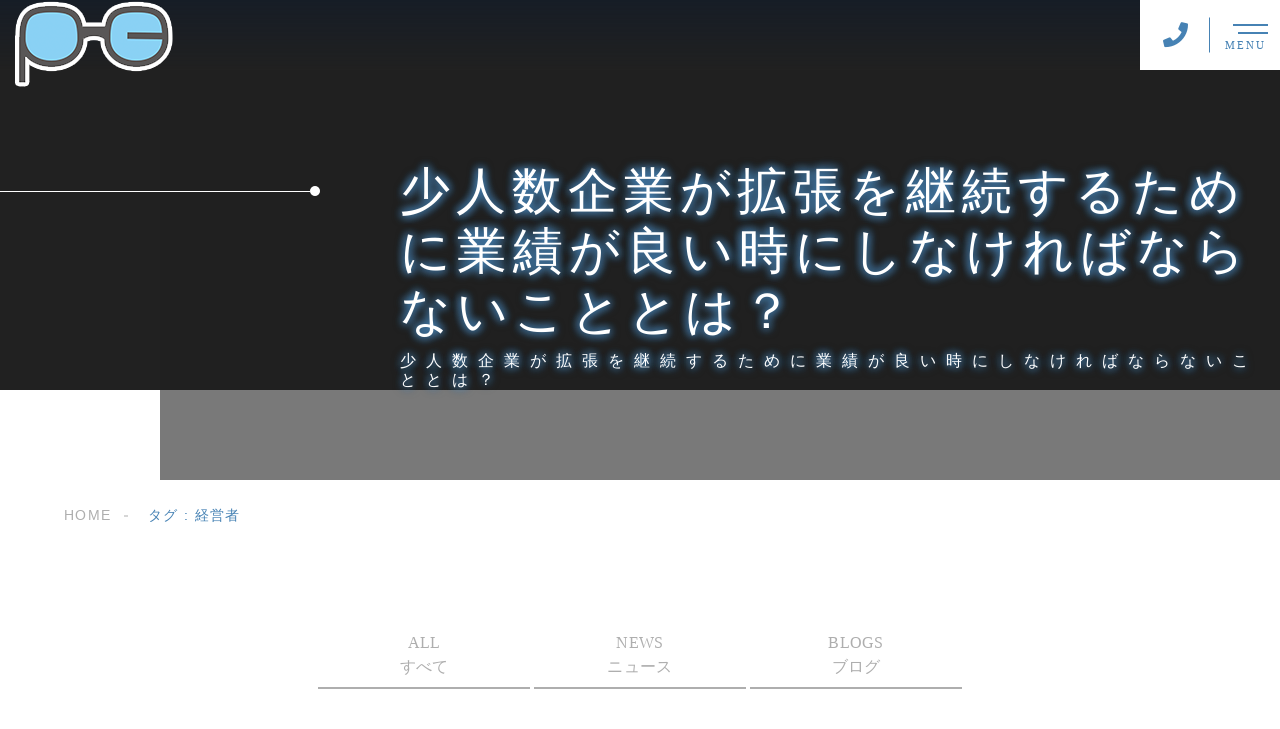

--- FILE ---
content_type: text/html; charset=UTF-8
request_url: https://proedge.jp/tag/%E7%B5%8C%E5%96%B6%E8%80%85/
body_size: 10372
content:
<!DOCTYPE html><html lang="ja"><head prefix="og: http://ogp.me/ns# fb: http://ogp.me/ns/fb# article: http://ogp.me/ns/artcle#"><meta charset="UTF-8"><meta http-equiv="X-UA-Compatible" content="IE=edge"><meta name="format-detection" content="telephone=no,address=no,email=no"><meta name="viewport" content="width=device-width,initial-scale=1,user-scalable=no,viewport-fit=cover"><meta name="robots" content="noindex,follow"><title>経営者 | プロエッジ | プロエッジ</title><meta name="msapplication-TileColor" content="#feb300"><meta name="theme-color" content="#ffffff"><meta name="robots" content="max-image-preview:large" /><link rel="canonical" href="https://proedge.jp/tag/%e7%b5%8c%e5%96%b6%e8%80%85/" /><link rel="next" href="https://proedge.jp/tag/%E7%B5%8C%E5%96%B6%E8%80%85/page/2/" /><meta name="generator" content="All in One SEO (AIOSEO) 4.9.3" />  <script defer src="https://www.googletagmanager.com/gtag/js?id=UA-204278229-1"></script> <script defer src="[data-uri]"></script> <script type="application/ld+json" class="aioseo-schema">{"@context":"https:\/\/schema.org","@graph":[{"@type":"BreadcrumbList","@id":"https:\/\/proedge.jp\/tag\/%E7%B5%8C%E5%96%B6%E8%80%85\/#breadcrumblist","itemListElement":[{"@type":"ListItem","@id":"https:\/\/proedge.jp#listItem","position":1,"name":"Home","item":"https:\/\/proedge.jp","nextItem":{"@type":"ListItem","@id":"https:\/\/proedge.jp\/tag\/%e7%b5%8c%e5%96%b6%e8%80%85\/#listItem","name":"\u7d4c\u55b6\u8005"}},{"@type":"ListItem","@id":"https:\/\/proedge.jp\/tag\/%e7%b5%8c%e5%96%b6%e8%80%85\/#listItem","position":2,"name":"\u7d4c\u55b6\u8005","previousItem":{"@type":"ListItem","@id":"https:\/\/proedge.jp#listItem","name":"Home"}}]},{"@type":"CollectionPage","@id":"https:\/\/proedge.jp\/tag\/%E7%B5%8C%E5%96%B6%E8%80%85\/#collectionpage","url":"https:\/\/proedge.jp\/tag\/%E7%B5%8C%E5%96%B6%E8%80%85\/","name":"\u7d4c\u55b6\u8005 | \u30d7\u30ed\u30a8\u30c3\u30b8","inLanguage":"ja","isPartOf":{"@id":"https:\/\/proedge.jp\/#website"},"breadcrumb":{"@id":"https:\/\/proedge.jp\/tag\/%E7%B5%8C%E5%96%B6%E8%80%85\/#breadcrumblist"}},{"@type":"Organization","@id":"https:\/\/proedge.jp\/#organization","name":"\u30d7\u30ed\u30a8\u30c3\u30b8","url":"https:\/\/proedge.jp\/","telephone":"+819046658141","logo":{"@type":"ImageObject","url":"https:\/\/proedge.jp\/wp-content\/uploads\/2021\/06\/logo-e1646672687423.png","@id":"https:\/\/proedge.jp\/tag\/%E7%B5%8C%E5%96%B6%E8%80%85\/#organizationLogo","width":173,"height":123},"image":{"@id":"https:\/\/proedge.jp\/tag\/%E7%B5%8C%E5%96%B6%E8%80%85\/#organizationLogo"},"sameAs":["https:\/\/facebook.com\/","https:\/\/x.com\/","https:\/\/pinterest.com\/","https:\/\/youtube.com\/","https:\/\/linkedin.com\/in\/"]},{"@type":"WebSite","@id":"https:\/\/proedge.jp\/#website","url":"https:\/\/proedge.jp\/","name":"\u30d7\u30ed\u30a8\u30c3\u30b8","inLanguage":"ja","publisher":{"@id":"https:\/\/proedge.jp\/#organization"}}]}</script> <link rel='dns-prefetch' href='//static.addtoany.com' /> <style id='wp-img-auto-sizes-contain-inline-css' type='text/css'>img:is([sizes=auto i],[sizes^="auto," i]){contain-intrinsic-size:3000px 1500px}
/*# sourceURL=wp-img-auto-sizes-contain-inline-css */</style><style id='classic-theme-styles-inline-css' type='text/css'>/*! This file is auto-generated */
.wp-block-button__link{color:#fff;background-color:#32373c;border-radius:9999px;box-shadow:none;text-decoration:none;padding:calc(.667em + 2px) calc(1.333em + 2px);font-size:1.125em}.wp-block-file__button{background:#32373c;color:#fff;text-decoration:none}
/*# sourceURL=/wp-includes/css/classic-themes.min.css */</style> <script defer id="addtoany-core-js-before" src="[data-uri]"></script> <script defer type="text/javascript" src="https://static.addtoany.com/menu/page.js" id="addtoany-core-js"></script> <link rel="https://api.w.org/" href="https://proedge.jp/wp-json/" /><link rel="alternate" title="JSON" type="application/json" href="https://proedge.jp/wp-json/wp/v2/tags/18" /><link rel="icon" href="https://proedge.jp/wp-content/themes/sg092a/img/favicon/favicon.ico" type="image/x-icon"><link rel="apple-touch-icon" href="https://proedge.jp/wp-content/themes/sg092a/img/favicon/apple-touch-icon.png" sizes="180x180"><style>@charset "UTF-8";/*----------------------------------------Variables----------------------------------------*//*# Color *//* $black-natural: #000; *//* $black: #454545; *//* $black: #454545; *//* $white: $white; *//* $glay: #777; *//* $gray-dull: #999; *//* $gray-black: #212121; *//* $gray-dark: #444; *//* $gray-pale: #ededed; *//* $gray-light: #aeaeae; *//* $primary: #feb300; *//* $primary-dark: #0e1b2d; *//* $primary-white: #f1e8d2; *//* $primary-black: #f4dda8; *//* $red: #e60012; *//* $orange: #ff7200; *//* $yellow-gray: #4682b4;*//* $white-gray: #f5f5f5; *//* $white-gray2: #f9f9f9; *//* $brown: #3f3a39; *//* $brown-dark: #201108; *//* $breadcrumbs: #f9f9f9; *//* $color-copyright: #454545; *//* $color-input: #f8f8f8; *//* $blue_dark: #0f1027; *//*# Border *//* $color-border: #ddd; *//* $color-border-black: #111; *//* $color-border-gray: #555; *//* $color-border-table: #e5e5e5; *//*# ScrollBar *//* $color-track: #f1f1f1; *//* $color-thumb: #c1c1c1; *//*# Shadow *//* $shadow: rgba(#777, .1); *//* $shadow-hover: rgba(#777, .3); *//*# Hover *//* $opacity: .7; *//*# Font Family *//* $font: "游ゴシック体", YuGothic, "游ゴシック Medium", "Yu Gothic Medium", "游ゴシック", "Yu Gothic", "Hiragino Kaku Gothic ProN", "Hiragino Kaku Gothic Pro", "メイリオ", "Meiryo", sans-serif; *//* $font-en: "Lato", "Noto Sans JP", Arial, Helvetica, sans-serif; *//* $font-cn: "Microsoft Yahei", "PingHei"; *//* $font-kr: "Malgun Gothic", "Yoon Gothic"; *//*# Font Weight *//* $light: 300; *//* $regular:400; *//* $medium: 500; *//* $bold: 900; *//*# Width *//* $max-width: 1600px; *//* $outer-width: 1440px; *//* $content-width: 1000px; *//* $subpage-content-width: 1280px; *//* $min-width: 960px; *//*# Easing *//* $ease: cubic-bezier(.19, 1, .22, 1); *//**//*----------------------------------------reset----------------------------------------*/html, body, div, span, applet, object, iframe, h1, h2, h3, h4, h5, h6, p, blockquote, pre, a, abbr, acronym, address, big, cite, code, del, dfn, em, img, ins, kbd, q, s, samp, small, strike, strong, sub, sup, tt, var, b, u, i, center, dl, dt, dd, ol, ul, li, fieldset, form, label, legend, table, caption, tbody, tfoot, thead, tr, th, td, article, aside, canvas, details, embed, figure, figcaption, footer, header, hgroup, menu, nav, output, ruby, section, summary, time, mark, audio, video {margin: 0;padding: 0;border: 0;font: inherit;font-size: 100%;vertical-align: baseline;}article, aside, details, figcaption, figure, footer, header, hgroup, menu, nav, section {display: block;}body {line-height: 1;}ol, ul {list-style: none;}blockquote, q {quotes: none;}blockquote:before, blockquote:after, q:before, q:after {content: "";content: none;}table {border-spacing: 0;border-collapse: collapse;}/*----------------------------------------class----------------------------------------*/.clearfix {*zoom: 1;}.clearfix:after {display: table;clear: both;content: "";}.f_cc {-webkit-box-pack: justify;justify-content: center;-webkit-box-align: center;align-items: center;}.f_box, .f_cc {display: -webkit-box;display: flex;}.f_item {-webkit-box-flex: 1;flex: 1 0 auto;}.f_h_start {-webkit-box-pack: start;justify-content: flex-start;}.f_h_center, .f_h_start {-ms-flex-pack: justify;-webkit-box-pack: justify;}.f_h_center {-webkit-box-pack: center;justify-content: center;}.f_h_end {-webkit-box-pack: end;justify-content: flex-end;}.f_h_end, .f_h_sb {-ms-flex-pack: justify;-webkit-box-pack: justify;}.f_h_sb {-webkit-box-pack: justify;justify-content: space-between;}.f_h_sa {-webkit-box-pack: justify;justify-content: space-around;}.f_wrap {-webkit-box-lines: multiple;flex-wrap: wrap;}.f_column {flex-direction: column;-webkit-box-direction: column;}.f_start {-webkit-box-align: start;align-items: flex-start;}.f_end {-webkit-box-align: end;align-items: flex-end;}.f_center {-webkit-box-align: center;align-items: center;}.f_baseline {-webkit-box-align: baseline;align-items: baseline;}.f_stretch {-webkit-box-align: stretch;align-items: stretch;}.alignR {text-align: right;}.alignL {text-align: left;}.alignC {text-align: center;}button {border: none;outline: none;background: none;-webkit-appearance: none;-moz-appearance: none;appearance: none;}/*@mixin is-tablet-small() {@media screen and (max-width: $breakpoint-tablet) {@content;}}*//* IEハック用mixin *//*----------------------------------------Extend----------------------------------------*/@-webkit-keyframes c-btn-enter {0% {-webkit-transform: translateX(-100%);transform: translateX(-100%);}100% {-webkit-transform: translateX(0);transform: translateX(0);}}@keyframes c-btn-enter {0% {-webkit-transform: translateX(-100%);transform: translateX(-100%);}100% {-webkit-transform: translateX(0);transform: translateX(0);}}@-webkit-keyframes c-btn-leave {0% {-webkit-transform: translateX(0);transform: translateX(0);}100% {-webkit-transform: translateX(100%);transform: translateX(100%);}}@keyframes c-btn-leave {0% {-webkit-transform: translateX(0);transform: translateX(0);}100% {-webkit-transform: translateX(100%);transform: translateX(100%);}}@-webkit-keyframes c-cnt-enter {0% {opacity: 0;-webkit-transform: translateX(-10%);transform: translateX(-10%);}100% {opacity: 1;-webkit-transform: translateX(0);transform: translateX(0);}}@keyframes c-cnt-enter {0% {opacity: 0;-webkit-transform: translateX(-10%);transform: translateX(-10%);}100% {opacity: 1;-webkit-transform: translateX(0);transform: translateX(0);}}@-webkit-keyframes c-cnt-leave {0% {opacity: 1;-webkit-transform: translateX(0);transform: translateX(0);}100% {opacity: 0;-webkit-transform: translateX(0);transform: translateX(0);}}@keyframes c-cnt-leave {0% {opacity: 1;-webkit-transform: translateX(0);transform: translateX(0);}100% {opacity: 0;-webkit-transform: translateX(0);transform: translateX(0);}}/*----------------------------------------Keyframes----------------------------------------*/@-webkit-keyframes fadeIn {0% {opacity: 0;}100% {opacity: 1;}}@keyframes fadeIn {0% {opacity: 0;}100% {opacity: 1;}}@-webkit-keyframes verticalFloat {0% {-webkit-transform: translateY(5px);transform: translateY(5px);}100% {-webkit-transform: translateY(0);transform: translateY(0);}}@keyframes verticalFloat {0% {-webkit-transform: translateY(5px);transform: translateY(5px);}100% {-webkit-transform: translateY(0);transform: translateY(0);}}/*----------------------------------------l-loader----------------------------------------*/body[data-status="loading"] * {-webkit-transition-duration: 0s !important;transition-duration: 0s !important;-webkit-animation-duration: 0s !important;animation-duration: 0s !important;}body[data-status="loading"] .l-loader {pointer-events: auto;opacity: 1;}.l-loader {position: fixed;z-index: 50;top: 0;right: 0;bottom: 0;left: 0;background: #fff;pointer-events: none;opacity: 0;-webkit-transition: opacity 1s cubic-bezier(0.19, 1, 0.22, 1);transition: opacity 1s cubic-bezier(0.19, 1, 0.22, 1);}.l-loader-img {position: absolute;z-index: 999999;top: 50%;left: 50%;font-size: 0;-webkit-transform: translate(-50%, -50%);transform: translate(-50%, -50%);}/*# sourceMappingURL=maps/preload.css.map */</style><script defer src="https://cdnjs.cloudflare.com/ajax/libs/layzr.js/2.2.2/layzr.min.js"></script> <script defer src="https://cdn.jsdelivr.net/npm/lazysizes@5.2.0/plugins/unveilhooks/ls.unveilhooks.min.js"></script> <script defer src="https://proedge.jp/wp-content/themes/sg092a/js/jquery-3.4.1.min.js?update=20210426081839"></script> <link rel="dns-prefetch" href="//fonts.googleapis.com"><style id='global-styles-inline-css' type='text/css'>:root{--wp--preset--aspect-ratio--square: 1;--wp--preset--aspect-ratio--4-3: 4/3;--wp--preset--aspect-ratio--3-4: 3/4;--wp--preset--aspect-ratio--3-2: 3/2;--wp--preset--aspect-ratio--2-3: 2/3;--wp--preset--aspect-ratio--16-9: 16/9;--wp--preset--aspect-ratio--9-16: 9/16;--wp--preset--color--black: #000000;--wp--preset--color--cyan-bluish-gray: #abb8c3;--wp--preset--color--white: #ffffff;--wp--preset--color--pale-pink: #f78da7;--wp--preset--color--vivid-red: #cf2e2e;--wp--preset--color--luminous-vivid-orange: #ff6900;--wp--preset--color--luminous-vivid-amber: #fcb900;--wp--preset--color--light-green-cyan: #7bdcb5;--wp--preset--color--vivid-green-cyan: #00d084;--wp--preset--color--pale-cyan-blue: #8ed1fc;--wp--preset--color--vivid-cyan-blue: #0693e3;--wp--preset--color--vivid-purple: #9b51e0;--wp--preset--gradient--vivid-cyan-blue-to-vivid-purple: linear-gradient(135deg,rgb(6,147,227) 0%,rgb(155,81,224) 100%);--wp--preset--gradient--light-green-cyan-to-vivid-green-cyan: linear-gradient(135deg,rgb(122,220,180) 0%,rgb(0,208,130) 100%);--wp--preset--gradient--luminous-vivid-amber-to-luminous-vivid-orange: linear-gradient(135deg,rgb(252,185,0) 0%,rgb(255,105,0) 100%);--wp--preset--gradient--luminous-vivid-orange-to-vivid-red: linear-gradient(135deg,rgb(255,105,0) 0%,rgb(207,46,46) 100%);--wp--preset--gradient--very-light-gray-to-cyan-bluish-gray: linear-gradient(135deg,rgb(238,238,238) 0%,rgb(169,184,195) 100%);--wp--preset--gradient--cool-to-warm-spectrum: linear-gradient(135deg,rgb(74,234,220) 0%,rgb(151,120,209) 20%,rgb(207,42,186) 40%,rgb(238,44,130) 60%,rgb(251,105,98) 80%,rgb(254,248,76) 100%);--wp--preset--gradient--blush-light-purple: linear-gradient(135deg,rgb(255,206,236) 0%,rgb(152,150,240) 100%);--wp--preset--gradient--blush-bordeaux: linear-gradient(135deg,rgb(254,205,165) 0%,rgb(254,45,45) 50%,rgb(107,0,62) 100%);--wp--preset--gradient--luminous-dusk: linear-gradient(135deg,rgb(255,203,112) 0%,rgb(199,81,192) 50%,rgb(65,88,208) 100%);--wp--preset--gradient--pale-ocean: linear-gradient(135deg,rgb(255,245,203) 0%,rgb(182,227,212) 50%,rgb(51,167,181) 100%);--wp--preset--gradient--electric-grass: linear-gradient(135deg,rgb(202,248,128) 0%,rgb(113,206,126) 100%);--wp--preset--gradient--midnight: linear-gradient(135deg,rgb(2,3,129) 0%,rgb(40,116,252) 100%);--wp--preset--font-size--small: 13px;--wp--preset--font-size--medium: 20px;--wp--preset--font-size--large: 36px;--wp--preset--font-size--x-large: 42px;--wp--preset--spacing--20: 0.44rem;--wp--preset--spacing--30: 0.67rem;--wp--preset--spacing--40: 1rem;--wp--preset--spacing--50: 1.5rem;--wp--preset--spacing--60: 2.25rem;--wp--preset--spacing--70: 3.38rem;--wp--preset--spacing--80: 5.06rem;--wp--preset--shadow--natural: 6px 6px 9px rgba(0, 0, 0, 0.2);--wp--preset--shadow--deep: 12px 12px 50px rgba(0, 0, 0, 0.4);--wp--preset--shadow--sharp: 6px 6px 0px rgba(0, 0, 0, 0.2);--wp--preset--shadow--outlined: 6px 6px 0px -3px rgb(255, 255, 255), 6px 6px rgb(0, 0, 0);--wp--preset--shadow--crisp: 6px 6px 0px rgb(0, 0, 0);}:where(.is-layout-flex){gap: 0.5em;}:where(.is-layout-grid){gap: 0.5em;}body .is-layout-flex{display: flex;}.is-layout-flex{flex-wrap: wrap;align-items: center;}.is-layout-flex > :is(*, div){margin: 0;}body .is-layout-grid{display: grid;}.is-layout-grid > :is(*, div){margin: 0;}:where(.wp-block-columns.is-layout-flex){gap: 2em;}:where(.wp-block-columns.is-layout-grid){gap: 2em;}:where(.wp-block-post-template.is-layout-flex){gap: 1.25em;}:where(.wp-block-post-template.is-layout-grid){gap: 1.25em;}.has-black-color{color: var(--wp--preset--color--black) !important;}.has-cyan-bluish-gray-color{color: var(--wp--preset--color--cyan-bluish-gray) !important;}.has-white-color{color: var(--wp--preset--color--white) !important;}.has-pale-pink-color{color: var(--wp--preset--color--pale-pink) !important;}.has-vivid-red-color{color: var(--wp--preset--color--vivid-red) !important;}.has-luminous-vivid-orange-color{color: var(--wp--preset--color--luminous-vivid-orange) !important;}.has-luminous-vivid-amber-color{color: var(--wp--preset--color--luminous-vivid-amber) !important;}.has-light-green-cyan-color{color: var(--wp--preset--color--light-green-cyan) !important;}.has-vivid-green-cyan-color{color: var(--wp--preset--color--vivid-green-cyan) !important;}.has-pale-cyan-blue-color{color: var(--wp--preset--color--pale-cyan-blue) !important;}.has-vivid-cyan-blue-color{color: var(--wp--preset--color--vivid-cyan-blue) !important;}.has-vivid-purple-color{color: var(--wp--preset--color--vivid-purple) !important;}.has-black-background-color{background-color: var(--wp--preset--color--black) !important;}.has-cyan-bluish-gray-background-color{background-color: var(--wp--preset--color--cyan-bluish-gray) !important;}.has-white-background-color{background-color: var(--wp--preset--color--white) !important;}.has-pale-pink-background-color{background-color: var(--wp--preset--color--pale-pink) !important;}.has-vivid-red-background-color{background-color: var(--wp--preset--color--vivid-red) !important;}.has-luminous-vivid-orange-background-color{background-color: var(--wp--preset--color--luminous-vivid-orange) !important;}.has-luminous-vivid-amber-background-color{background-color: var(--wp--preset--color--luminous-vivid-amber) !important;}.has-light-green-cyan-background-color{background-color: var(--wp--preset--color--light-green-cyan) !important;}.has-vivid-green-cyan-background-color{background-color: var(--wp--preset--color--vivid-green-cyan) !important;}.has-pale-cyan-blue-background-color{background-color: var(--wp--preset--color--pale-cyan-blue) !important;}.has-vivid-cyan-blue-background-color{background-color: var(--wp--preset--color--vivid-cyan-blue) !important;}.has-vivid-purple-background-color{background-color: var(--wp--preset--color--vivid-purple) !important;}.has-black-border-color{border-color: var(--wp--preset--color--black) !important;}.has-cyan-bluish-gray-border-color{border-color: var(--wp--preset--color--cyan-bluish-gray) !important;}.has-white-border-color{border-color: var(--wp--preset--color--white) !important;}.has-pale-pink-border-color{border-color: var(--wp--preset--color--pale-pink) !important;}.has-vivid-red-border-color{border-color: var(--wp--preset--color--vivid-red) !important;}.has-luminous-vivid-orange-border-color{border-color: var(--wp--preset--color--luminous-vivid-orange) !important;}.has-luminous-vivid-amber-border-color{border-color: var(--wp--preset--color--luminous-vivid-amber) !important;}.has-light-green-cyan-border-color{border-color: var(--wp--preset--color--light-green-cyan) !important;}.has-vivid-green-cyan-border-color{border-color: var(--wp--preset--color--vivid-green-cyan) !important;}.has-pale-cyan-blue-border-color{border-color: var(--wp--preset--color--pale-cyan-blue) !important;}.has-vivid-cyan-blue-border-color{border-color: var(--wp--preset--color--vivid-cyan-blue) !important;}.has-vivid-purple-border-color{border-color: var(--wp--preset--color--vivid-purple) !important;}.has-vivid-cyan-blue-to-vivid-purple-gradient-background{background: var(--wp--preset--gradient--vivid-cyan-blue-to-vivid-purple) !important;}.has-light-green-cyan-to-vivid-green-cyan-gradient-background{background: var(--wp--preset--gradient--light-green-cyan-to-vivid-green-cyan) !important;}.has-luminous-vivid-amber-to-luminous-vivid-orange-gradient-background{background: var(--wp--preset--gradient--luminous-vivid-amber-to-luminous-vivid-orange) !important;}.has-luminous-vivid-orange-to-vivid-red-gradient-background{background: var(--wp--preset--gradient--luminous-vivid-orange-to-vivid-red) !important;}.has-very-light-gray-to-cyan-bluish-gray-gradient-background{background: var(--wp--preset--gradient--very-light-gray-to-cyan-bluish-gray) !important;}.has-cool-to-warm-spectrum-gradient-background{background: var(--wp--preset--gradient--cool-to-warm-spectrum) !important;}.has-blush-light-purple-gradient-background{background: var(--wp--preset--gradient--blush-light-purple) !important;}.has-blush-bordeaux-gradient-background{background: var(--wp--preset--gradient--blush-bordeaux) !important;}.has-luminous-dusk-gradient-background{background: var(--wp--preset--gradient--luminous-dusk) !important;}.has-pale-ocean-gradient-background{background: var(--wp--preset--gradient--pale-ocean) !important;}.has-electric-grass-gradient-background{background: var(--wp--preset--gradient--electric-grass) !important;}.has-midnight-gradient-background{background: var(--wp--preset--gradient--midnight) !important;}.has-small-font-size{font-size: var(--wp--preset--font-size--small) !important;}.has-medium-font-size{font-size: var(--wp--preset--font-size--medium) !important;}.has-large-font-size{font-size: var(--wp--preset--font-size--large) !important;}.has-x-large-font-size{font-size: var(--wp--preset--font-size--x-large) !important;}
/*# sourceURL=global-styles-inline-css */</style><link rel='stylesheet'  href='https://proedge.jp/wp-includes/css/dist/block-library/common.min.css?ver=6.9' media='all'><style id='wp-block-library-inline-css' type='text/css'>/*wp_block_styles_on_demand_placeholder:696ceeaae1ca2*/
/*# sourceURL=wp-block-library-inline-css */</style><link rel='stylesheet'  href='https://proedge.jp/wp-includes/css/dist/block-library/theme.min.css?ver=6.9' media='all'><link rel='stylesheet'  href='https://proedge.jp/wp-content/plugins/add-to-any/addtoany.min.css?ver=1.16' media='all'></head><body class="archive tag tag-18 wp-theme-sg092a" data-status="loading"><div class="l-loader"><div class="l-loader-img"> <svg width="60" height="60" viewBox="0 0 38 38" xmlns="http://www.w3.org/2000/svg"> <defs> <linearGradient x1="8.042%" y1="0%" x2="65.682%" y2="23.865%" id="a"> <stop stop-color="#000000" stop-opacity="0" offset="0%"/> <stop stop-color="#000000" stop-opacity=".631" offset="63.146%"/> <stop stop-color="#000000" offset="100%"/> </linearGradient> </defs> <g fill="none" fill-rule="evenodd"> <g transform="translate(1 1)"> <path d="M36 18c0-9.94-8.06-18-18-18" id="Oval-2" stroke="url(#a)" stroke-width="2"> <animateTransform
 attributeName="transform"
 type="rotate"
 from="0 18 18"
 to="360 18 18"
 dur=".6s"
 repeatCount="indefinite" /> </path> <circle fill="#000000" cx="36" cy="18" r="1"> <animateTransform
 attributeName="transform"
 type="rotate"
 from="0 18 18"
 to="360 18 18"
 dur=".6s"
 repeatCount="indefinite" /> </circle> </g> </g> </svg></div></div><header class="js-header l-header"><div class="p-header"><p class="p-header-logo"> <a class="p-header-logo-link" href="https://proedge.jp/"> <img src="https://proedge.jp/wp-content/themes/sg092a/img/common/space.gif" data-layzr="https://proedge.jp/wp-content/uploads/2021/06/logo-e1646672687423.png" alt="プロエッジ" class="p-header-logo-img"> </a></p><div class="p-header-nav"><ul class="p-header-nav-list"><li class="p-header-nav-item"> <a href="https://proedge.jp/" target="_self" class="p-header-nav-link">Home</a></li><li class="p-header-nav-item"> <a href="https://proedge.jp/about/" target="_self" class="p-header-nav-link">プロエッジについて</a></li><li class="p-header-nav-item"> <a href="https://proedge.jp/work/" target="_self" class="p-header-nav-link">事業紹介</a></li><li class="p-header-nav-item"> <a href="https://proedge.jp/special/" target="_self" class="p-header-nav-link">スペシャルコラム</a></li><li class="p-header-nav-item"> <a href="https://proedge.jp/owner/" target="_self" class="p-header-nav-link">代表紹介</a></li><li class="p-header-nav-item"> <a href="https://proedge.jp/faq/" target="_self" class="p-header-nav-link">よくあるご質問</a></li><li class="p-header-nav-item"> <a href="https://proedge.jp/case/" target="_self" class="p-header-nav-link">解決事例</a></li><li class="p-header-nav-item"> <a href="https://proedge.jp/access/" target="_self" class="p-header-nav-link">アクセス</a></li><li class="p-header-nav-item"> <a href="https://proedge.jp/blog/" target="_self" class="p-header-nav-link">ブログ</a></li><li class="p-header-nav-item"> <a href="https://proedge.jp/contact/" target="_self" class="p-header-nav-link">お問い合わせ</a></li></ul></div><div class="p-header-tel"><div class="p-header-tel-inner"><p class="p-header-tel-num">090-4665-8141</p><p class="p-header-tel-txt">【営業時間】9：00～18：00</p></div></div> <button class="p-header-tel-sp" type="button"> <a href="tel:090-4665-8141" class="p-header-tel-sp-icon"><i class="fas fa-phone"></i></a> </button><div class="p-header-contact"> <a href="https://proedge.jp/contact/" target="_self" class="p-header-contact-link"><p class="p-header-contact-icon"><i class="far fa-envelope"></i></p><p class="p-header-contact-txt">CONTACT</p> </a></div> <button class="p-burger-icon js-menu-toggle" type="button"> <span class="p-burger-icon-line"></span> <span class="p-burger-icon-line"></span> <span class="p-burger-icon-txt">MENU</span> </button></div></header><div class="js-body-wrapper"><div class="l-main"><header class="c-page-headline"><div class="c-page-headline-container"><h1 class="c-page-headline-ttl"> <span class="c-page-headline-ttl-main"><span class="js-animate">少人数企業が拡張を継続するために業績が良い時にしなければならないこととは？</span></span> <span class="c-page-headline-ttl-sub"><span class="js-animate">少人数企業が拡張を継続するために業績が良い時にしなければならないこととは？</span></span></h1><div class="c-page-headline-bg js-animate js-animate-fade-in" "></div><div class="c-page-headline-bg-mobile js-animate js-animate-fade-in" "></div></div></header><nav class="c-breadcrumbs js-animate"><ol itemscope itemtype="http://schema.org/BreadcrumbList" class="c-breadcrumbs-items"><li itemprop="itemListElement" itemscope itemtype="http://schema.org/ListItem" class="c-breadcrumbs-item"><a itemprop="item" href="https://proedge.jp/" class="c-breadcrumbs-link"><span itemprop="name">HOME</span></a><meta itemprop="position" content="1" /></li><li itemprop="itemListElement" itemscope itemtype="http://schema.org/ListItem" class="c-breadcrumbs-item"><a itemprop="item" href="javascript:void(0);" class="c-breadcrumbs-link is-link-none"><span itemprop="name">タグ : 経営者</span></a><meta itemprop="position" content="2" /></li></ol></nav><article class="l-subpage"><div class="l-blog"><main class="l-blog-main"><div class="p-blog-categories js-animate js-animate-fly-in-bottom"><ul class="p-blog-categories-list"><li class="p-blog-categories-list-item"> <a href="https://proedge.jp/blog/" class="p-blog-categories-list-item-link"> <span class="p-blog-categories-list-item-link-en">ALL</span> <span class="p-blog-categories-list-item-link-ja">すべて</span> </a></li><li class="p-blog-categories-list-item"> <a href="https://proedge.jp/news/" class="p-blog-categories-list-item-link"> <span class="p-blog-categories-list-item-link-en">news</span> <span class="p-blog-categories-list-item-link-ja">ニュース</span> </a></li><li class="p-blog-categories-list-item"> <a href="https://proedge.jp/blogs/" class="p-blog-categories-list-item-link"> <span class="p-blog-categories-list-item-link-en">blogs</span> <span class="p-blog-categories-list-item-link-ja">ブログ</span> </a></li></ul></div><div class="p-blog-list js-animate js-animate-fly-in-bottom"><div class="c-articles-grid-col js-grid-col"><article class="c-articles-grid-item js-animate js-animate-fly-in-bottom"> <a class="c-article-post" href="https://proedge.jp/blogs/%e5%b0%91%e4%ba%ba%e6%95%b0%e4%bc%81%e6%a5%ad%e3%81%8c%e6%8b%a1%e5%bc%b5%e3%82%92%e7%b6%99%e7%b6%9a%e3%81%99%e3%82%8b%e3%81%9f%e3%82%81%e3%81%ab%e6%a5%ad%e7%b8%be%e3%81%8c%e8%89%af%e3%81%84%e6%99%82/"><div class="c-article-post-container"><figure class="c-article-post-thumb js-mheight"><div class="c-article-post-thumb-img" style="background-image: url(https://proedge.jp/wp-content/uploads/2022/07/3932590_s.jpg);"></div> <img src="https://proedge.jp/wp-content/themes/sg092a/img/common/space.gif" data-layzr="https://proedge.jp/wp-content/uploads/2022/07/3932590_s.jpg" alt="少人数企業が拡張を継続するために業績が良い時にしなければならないこととは？"></figure><div class="c-article-post-text js-grid-col-text js-mheight2"><p class="c-article-post-cat"> <span class="c-article-post-cat-item">blogs</span></p> <time class="c-article-post-date" datetime="2025-10-21">2025.10.21</time><h4 class="c-article-post-ttl" title="少人数企業が拡張を継続するために業績が良い時にしなければならないこととは？">少人数企業が拡張を継続するために業績が良...</h4></div></div> </a></article><article class="c-articles-grid-item js-animate js-animate-fly-in-bottom"> <a class="c-article-post" href="https://proedge.jp/news/ploedgeblog250306/"><div class="c-article-post-container"><figure class="c-article-post-thumb js-mheight"><div class="c-article-post-thumb-img" style="background-image: url(https://proedge.jp/wp-content/uploads/2022/12/24479212_s.jpg);"></div> <img src="https://proedge.jp/wp-content/themes/sg092a/img/common/space.gif" data-layzr="https://proedge.jp/wp-content/uploads/2022/12/24479212_s.jpg" alt=" 少人数企業の社長が採用の際に失敗に陥るポイントとその採用がもたらす影響について"></figure><div class="c-article-post-text js-grid-col-text js-mheight2"><p class="c-article-post-cat"> <span class="c-article-post-cat-item">news</span></p> <time class="c-article-post-date" datetime="2025-03-06">2025.03.06</time><h4 class="c-article-post-ttl" title=" 少人数企業の社長が採用の際に失敗に陥るポイントとその採用がもたらす影響について"> 少人数企業の社長が採用の際に失敗に陥るポ...</h4></div></div> </a></article><article class="c-articles-grid-item js-animate js-animate-fly-in-bottom"> <a class="c-article-post" href="https://proedge.jp/blogs/proedgeblog250212/"><div class="c-article-post-container"><figure class="c-article-post-thumb js-mheight"><div class="c-article-post-thumb-img" style="background-image: url(https://proedge.jp/wp-content/uploads/2021/07/316a2650ef67c2eb68931bbdc4bda1e1-scaled.jpg);"></div> <img src="https://proedge.jp/wp-content/themes/sg092a/img/common/space.gif" data-layzr="https://proedge.jp/wp-content/uploads/2021/07/316a2650ef67c2eb68931bbdc4bda1e1-scaled.jpg" alt="少人数の企業の経営者を知っておくべき問題社員を採用しないようにするための見極めのポイント"></figure><div class="c-article-post-text js-grid-col-text js-mheight2"><p class="c-article-post-cat"> <span class="c-article-post-cat-item">blogs</span></p> <time class="c-article-post-date" datetime="2025-02-12">2025.02.12</time><h4 class="c-article-post-ttl" title="少人数の企業の経営者を知っておくべき問題社員を採用しないようにするための見極めのポイント">少人数の企業の経営者を知っておくべき問題...</h4></div></div> </a></article><article class="c-articles-grid-item js-animate js-animate-fly-in-bottom"> <a class="c-article-post" href="https://proedge.jp/blogs/proedgeblog250128/"><div class="c-article-post-container"><figure class="c-article-post-thumb js-mheight"><div class="c-article-post-thumb-img" style="background-image: url(https://proedge.jp/wp-content/uploads/2023/03/144140_s.jpg);"></div> <img src="https://proedge.jp/wp-content/themes/sg092a/img/common/space.gif" data-layzr="https://proedge.jp/wp-content/uploads/2023/03/144140_s.jpg" alt="「問題社員」の存在について、少人数の企業の社長が取るべき方法をお伝えします。"></figure><div class="c-article-post-text js-grid-col-text js-mheight2"><p class="c-article-post-cat"> <span class="c-article-post-cat-item">blogs</span></p> <time class="c-article-post-date" datetime="2025-01-28">2025.01.28</time><h4 class="c-article-post-ttl" title="「問題社員」の存在について、少人数の企業の社長が取るべき方法をお伝えします。">「問題社員」の存在について、少人数の企業...</h4></div></div> </a></article><article class="c-articles-grid-item js-animate js-animate-fly-in-bottom"> <a class="c-article-post" href="https://proedge.jp/blogs/proedgeblog250121/"><div class="c-article-post-container"><figure class="c-article-post-thumb js-mheight"><div class="c-article-post-thumb-img" style="background-image: url(https://proedge.jp/wp-content/uploads/2024/12/4293384_s.jpg);"></div> <img src="https://proedge.jp/wp-content/themes/sg092a/img/common/space.gif" data-layzr="https://proedge.jp/wp-content/uploads/2024/12/4293384_s.jpg" alt="社員の意識向上に必要なこととは？少人数で運営している企業の社長の悩みと解決策"></figure><div class="c-article-post-text js-grid-col-text js-mheight2"><p class="c-article-post-cat"> <span class="c-article-post-cat-item">blogs</span></p> <time class="c-article-post-date" datetime="2025-01-21">2025.01.21</time><h4 class="c-article-post-ttl" title="社員の意識向上に必要なこととは？少人数で運営している企業の社長の悩みと解決策">社員の意識向上に必要なこととは？少人数で...</h4></div></div> </a></article><article class="c-articles-grid-item js-animate js-animate-fly-in-bottom"> <a class="c-article-post" href="https://proedge.jp/blogs/proedgeblog250114/"><div class="c-article-post-container"><figure class="c-article-post-thumb js-mheight"><div class="c-article-post-thumb-img" style="background-image: url(https://proedge.jp/wp-content/uploads/2024/01/17096-1592353824.jpg);"></div> <img src="https://proedge.jp/wp-content/themes/sg092a/img/common/space.gif" data-layzr="https://proedge.jp/wp-content/uploads/2024/01/17096-1592353824.jpg" alt="少人数企業こそ社長の社員への自社の目標などのメッセージが重要になります！"></figure><div class="c-article-post-text js-grid-col-text js-mheight2"><p class="c-article-post-cat"> <span class="c-article-post-cat-item">blogs</span></p> <time class="c-article-post-date" datetime="2025-01-14">2025.01.14</time><h4 class="c-article-post-ttl" title="少人数企業こそ社長の社員への自社の目標などのメッセージが重要になります！">少人数企業こそ社長の社員への自社の目標な...</h4></div></div> </a></article><article class="c-articles-grid-item js-animate js-animate-fly-in-bottom"> <a class="c-article-post" href="https://proedge.jp/blogs/proedgeblog250107/"><div class="c-article-post-container"><figure class="c-article-post-thumb js-mheight"><div class="c-article-post-thumb-img" style="background-image: url(https://proedge.jp/wp-content/uploads/2024/01/28693359_s.jpg);"></div> <img src="https://proedge.jp/wp-content/themes/sg092a/img/common/space.gif" data-layzr="https://proedge.jp/wp-content/uploads/2024/01/28693359_s.jpg" alt="謹賀新年！あけましておめでとうございます！！今年も少人数企業の経営者のサポートを頑張ります！！"></figure><div class="c-article-post-text js-grid-col-text js-mheight2"><p class="c-article-post-cat"> <span class="c-article-post-cat-item">blogs</span></p> <time class="c-article-post-date" datetime="2025-01-07">2025.01.07</time><h4 class="c-article-post-ttl" title="謹賀新年！あけましておめでとうございます！！今年も少人数企業の経営者のサポートを頑張ります！！">謹賀新年！あけましておめでとうございます...</h4></div></div> </a></article><article class="c-articles-grid-item js-animate js-animate-fly-in-bottom"> <a class="c-article-post" href="https://proedge.jp/blogs/proedgeblog241126/"><div class="c-article-post-container"><figure class="c-article-post-thumb js-mheight"><div class="c-article-post-thumb-img" style="background-image: url(https://proedge.jp/wp-content/uploads/2024/11/4a332f05ade4ac7bb3c46c472cb5eac8-scaled.jpg);"></div> <img src="https://proedge.jp/wp-content/themes/sg092a/img/common/space.gif" data-layzr="https://proedge.jp/wp-content/uploads/2024/11/4a332f05ade4ac7bb3c46c472cb5eac8-scaled.jpg" alt="少人数企業の経営者のサポートからスタートした現在の合同会社プロエッジの活動紹介"></figure><div class="c-article-post-text js-grid-col-text js-mheight2"><p class="c-article-post-cat"> <span class="c-article-post-cat-item">blogs</span></p> <time class="c-article-post-date" datetime="2024-11-26">2024.11.26</time><h4 class="c-article-post-ttl" title="少人数企業の経営者のサポートからスタートした現在の合同会社プロエッジの活動紹介">少人数企業の経営者のサポートからスタート...</h4></div></div> </a></article><article class="c-articles-grid-item js-animate js-animate-fly-in-bottom"> <a class="c-article-post" href="https://proedge.jp/blogs/proedgeblog241022/"><div class="c-article-post-container"><figure class="c-article-post-thumb js-mheight"><div class="c-article-post-thumb-img" style="background-image: url(https://proedge.jp/wp-content/uploads/2022/09/530525_s.jpg);"></div> <img src="https://proedge.jp/wp-content/themes/sg092a/img/common/space.gif" data-layzr="https://proedge.jp/wp-content/uploads/2022/09/530525_s.jpg" alt="続・少人数で運営している企業が社員を採用をする際、事前に経営者が決めておきたいこととは？"></figure><div class="c-article-post-text js-grid-col-text js-mheight2"><p class="c-article-post-cat"> <span class="c-article-post-cat-item">blogs</span></p> <time class="c-article-post-date" datetime="2024-10-22">2024.10.22</time><h4 class="c-article-post-ttl" title="続・少人数で運営している企業が社員を採用をする際、事前に経営者が決めておきたいこととは？">続・少人数で運営している企業が社員を採用...</h4></div></div> </a></article><article class="c-articles-grid-item js-animate js-animate-fly-in-bottom"> <a class="c-article-post" href="https://proedge.jp/blogs/proedgeblog241014/"><div class="c-article-post-container"><figure class="c-article-post-thumb js-mheight"><div class="c-article-post-thumb-img" style="background-image: url(https://proedge.jp/wp-content/uploads/2021/10/420998_s.jpg);"></div> <img src="https://proedge.jp/wp-content/themes/sg092a/img/common/space.gif" data-layzr="https://proedge.jp/wp-content/uploads/2021/10/420998_s.jpg" alt="少人数で運営している企業が社員を採用をする際、事前に経営者が決めておきたいこととは？"></figure><div class="c-article-post-text js-grid-col-text js-mheight2"><p class="c-article-post-cat"> <span class="c-article-post-cat-item">blogs</span></p> <time class="c-article-post-date" datetime="2024-10-15">2024.10.15</time><h4 class="c-article-post-ttl" title="少人数で運営している企業が社員を採用をする際、事前に経営者が決めておきたいこととは？">少人数で運営している企業が社員を採用をす...</h4></div></div> </a></article></div></div><nav class="c-pagination js-animate js-animate-fly-in-bottom"><ol class="c-pager"><li class="c-pager-item"><span class="c-pager-btn is-current"><span class="c-pager-btn-txt">1</span></span></li><li class="c-pager-item"><a class="c-pager-btn u-nothover" href='https://proedge.jp/tag/%E7%B5%8C%E5%96%B6%E8%80%85/page/2/'><span class="c-pager-btn-txt">2</span></a></li><li class="c-pager-item"><a class="c-pager-btn u-nothover" href='https://proedge.jp/tag/%E7%B5%8C%E5%96%B6%E8%80%85/page/3/'><span class="c-pager-btn-txt">3</span></a></li><li class="c-pager-item"><a class="c-pager-btn u-nothover" href='https://proedge.jp/tag/%E7%B5%8C%E5%96%B6%E8%80%85/page/4/'><span class="c-pager-btn-txt">4</span></a></li><li class="c-pager-item"><a class="c-pager-btn u-nothover" href='https://proedge.jp/tag/%E7%B5%8C%E5%96%B6%E8%80%85/page/5/'><span class="c-pager-btn-txt">5</span></a></li><li class="c-pager-item"><a class="c-pager-btn u-nothover" href='https://proedge.jp/tag/%E7%B5%8C%E5%96%B6%E8%80%85/page/6/'><span class="c-pager-btn-txt">6</span></a></li><li class="c-pager-item js-animate js-animate-fly-in-left"><a class="c-pager-btn is-next u-svg" href="https://proedge.jp/tag/%E7%B5%8C%E5%96%B6%E8%80%85/page/2/ "> <span class="c-pager-btn-txt"></span></a></li></ol></nav></main></div></article></div><footer class="l-footer"><div class="p-footer"><div class="p-footer-info"><div class="p-footer-logo"> <a class="p-footer-logo-link" href="https://proedge.jp/"> <img src="https://proedge.jp/wp-content/themes/sg092a/img/common/space.gif" data-layzr="https://proedge.jp/wp-content/uploads/2021/06/logo-e1646672687423.png" alt="プロエッジ" class="p-footer-logo-img"> </a></div> <address class="p-footer-address"><p>東京都北区赤羽 1-7-9 赤羽第一葉山ビル 4F</p> </address></div><ul class="p-footer-nav"><li class="p-footer-nav-item"> <a href="https://proedge.jp/" target="_self" class="p-footer-nav-link">Home</a></li><li class="p-footer-nav-item"> <a href="https://proedge.jp/about/" target="_self" class="p-footer-nav-link">プロエッジについて</a></li><li class="p-footer-nav-item"> <a href="https://proedge.jp/work/" target="_self" class="p-footer-nav-link">事業紹介</a></li><li class="p-footer-nav-item"> <a href="https://proedge.jp/special/" target="_self" class="p-footer-nav-link">スペシャルコラム</a></li><li class="p-footer-nav-item"> <a href="https://proedge.jp/owner/" target="_self" class="p-footer-nav-link">代表紹介</a></li><li class="p-footer-nav-item"> <a href="https://proedge.jp/faq/" target="_self" class="p-footer-nav-link">よくあるご質問</a></li><li class="p-footer-nav-item"> <a href="https://proedge.jp/case/" target="_self" class="p-footer-nav-link">解決事例</a></li><li class="p-footer-nav-item"> <a href="https://proedge.jp/access/" target="_self" class="p-footer-nav-link">アクセス</a></li><li class="p-footer-nav-item"> <a href="https://proedge.jp/blog/" target="_self" class="p-footer-nav-link">ブログ</a></li><li class="p-footer-nav-item"> <a href="https://proedge.jp/contact/" target="_self" class="p-footer-nav-link">お問い合わせ</a></li></ul> <small class="p-footer-copy" lang="en">© 2021 プロエッジ</small></div></footer></div><div class="js-pagetop p-pagetop"><button id="js-pagetop-btn" class="p-pagetop-btn" type="button"></button></div><aside id="js-sp-menu" class="p-sp-menu js-hide"><div class="p-sp-menu-bg-color"></div><div class="p-sp-menu-bg-img"> <a href="https://proedge.jp/" class="p-sp-menu-bg-img-logo"><img src="https://proedge.jp/wp-content/themes/sg092a/img/common/space.gif" data-layzr="https://proedge.jp/wp-content/uploads/2021/06/logo-e1646672687423.png" alt="" class="p-sp-menu-bg-img-logo-img"></a></div> <button class="p-sp-menu-btn js-menu-toggle" type="button"> <span class="p-sp-menu-btn-line"></span> <span class="p-sp-menu-btn-line"></span> </button><nav class="p-sp-menu-container"><div class="p-sp-menu-inner"><ul class="p-sp-menu-items"><li class="p-sp-menu-item"> <a href="https://proedge.jp/" class="p-sp-menu-link js-menu-toggle u-nothover" target="_self"> Home </a></li><li class="p-sp-menu-item"> <a href="https://proedge.jp/about/" class="p-sp-menu-link js-menu-toggle u-nothover" target="_self"> プロエッジについて </a></li><li class="p-sp-menu-item"> <a href="https://proedge.jp/work/" class="p-sp-menu-link js-menu-toggle u-nothover" target="_self"> 事業紹介 </a></li><li class="p-sp-menu-item"> <a href="https://proedge.jp/special/" class="p-sp-menu-link js-menu-toggle u-nothover" target="_self"> スペシャルコラム </a></li><li class="p-sp-menu-item"> <a href="https://proedge.jp/owner/" class="p-sp-menu-link js-menu-toggle u-nothover" target="_self"> 代表紹介 </a></li><li class="p-sp-menu-item"> <a href="https://proedge.jp/faq/" class="p-sp-menu-link js-menu-toggle u-nothover" target="_self"> よくあるご質問 </a></li><li class="p-sp-menu-item"> <a href="https://proedge.jp/case/" class="p-sp-menu-link js-menu-toggle u-nothover" target="_self"> 解決事例 </a></li><li class="p-sp-menu-item"> <a href="https://proedge.jp/access/" class="p-sp-menu-link js-menu-toggle u-nothover" target="_self"> アクセス </a></li><li class="p-sp-menu-item"> <a href="https://proedge.jp/blog/" class="p-sp-menu-link js-menu-toggle u-nothover" target="_self"> ブログ </a></li><li class="p-sp-menu-item"> <a href="https://proedge.jp/contact/" class="p-sp-menu-link js-menu-toggle u-nothover" target="_self"> お問い合わせ </a></li></ul><ul class="c-cta-sns p-sp-menu-sns"><li class="c-cta-sns-ico -facebook"> <a href="https://www.facebook.com/Proedge-100826921482359" class="c-cta-sns-link p-sp-menu-sns-link" target="_blank" rel="nofollow noopener"></a></li><li class="c-cta-sns-ico -twitter"> <a href="https://twitter.com/proedge0409" class="c-cta-sns-link p-sp-menu-sns-link" target="_blank" rel="nofollow noopener"></a></li><li class="c-cta-sns-ico"> <a href="https://ameblo.jp/proedge0409" class="c-cta-sns-link p-sp-menu-sns-link  icon-blog" target="_blank" rel="nofollow noopener"></a></li></ul></div></nav></aside> <script defer src="https://proedge.jp/wp-content/themes/sg092a/js/lib.min.js?update=20210426081839"></script><script defer src="https://proedge.jp/wp-content/cache/autoptimize/autoptimize_single_f8186317cddd11e6c9877020d55756f8.php?update=20210426081839"></script> <link rel="stylesheet" href="https://proedge.jp/wp-content/cache/autoptimize/autoptimize_single_d7610055c1fbba03845b4fb9dfd14d26.php?update=20210604084112"> <script type="speculationrules">{"prefetch":[{"source":"document","where":{"and":[{"href_matches":"/*"},{"not":{"href_matches":["/wp-*.php","/wp-admin/*","/wp-content/uploads/*","/wp-content/*","/wp-content/plugins/*","/wp-content/themes/sg092a/*","/*\\?(.+)"]}},{"not":{"selector_matches":"a[rel~=\"nofollow\"]"}},{"not":{"selector_matches":".no-prefetch, .no-prefetch a"}}]},"eagerness":"conservative"}]}</script> </body></html>

--- FILE ---
content_type: text/javascript; charset=utf-8
request_url: https://proedge.jp/wp-content/cache/autoptimize/autoptimize_single_f8186317cddd11e6c9877020d55756f8.php?update=20210426081839
body_size: 3187
content:
function uaChange(){var ua=navigator.userAgent
var os=navigator.platform
var bs=window.navigator.userAgent.toLowerCase()
var body=document.getElementsByTagName('body')
if(ua.indexOf('iPhone')!=-1||ua.indexOf('iPod')!=-1){body[0].classList.add('ua-sp','ua-iphone')}else if(ua.indexOf('iPad')!=-1||(ua.indexOf('Macintosh')>-1&&'ontouchend'in document)){body[0].classList.add('ua-tb','ua-ipad')}else if(ua.indexOf('Android')!=-1){if(ua.indexOf('Mobile')!=-1){body[0].classList.add('ua-sp','ua-android')}else{body[0].classList.add('ua-tb','ua-android')}}else if(os.indexOf('Win')!=-1){body[0].classList.add('ua-pc','ua-win')}else{body[0].classList.add('ua-pc','ua-not-win')}
if(bs.indexOf('msie')!=-1||bs.indexOf('trident')!=-1){body[0].classList.add('ua-ie')}else if(bs.indexOf('edge')!=-1){body[0].classList.add('ua-edge')}else if(bs.indexOf('chrome')!=-1){body[0].classList.add('ua-chrome')}else if(bs.indexOf('safari')!=-1){body[0].classList.add('ua-safari')}else if(bs.indexOf('firefox')!=-1){body[0].classList.add('ua-firefox')}else if(bs.indexOf('opera')!=-1){body[0].classList.add('ua-opera')}else{body[0].classList.add('ua-other-browser')}
var win7=ua.indexOf('Windows NT 6.1')!=-1
if(win7){document.getElementsByTagName('body')[0].classList.add('ua-win7')}}
$(function(){uaChange();objectFitImages();})
var layzr=Layzr({normal:'data-layzr',threshold:50});layzr.on('src:after',function(elm){objectFitImages(elm);if(!elm.hasAttribute('data-layzr-bg'))return;elm.style.backgroundImage='url('+elm.getAttribute('src')+')';elm.removeAttribute('src');elm.removeAttribute('data-layzr-bg');});document.addEventListener('DOMContentLoaded',function(){layzr.update().check().handlers(true)},false);var userAgent=window.navigator.userAgent.toLowerCase();var is_ie=(userAgent.indexOf('msie')!=-1||userAgent.indexOf('trident')!=-1)?true:false;Swiper.prototype.getBreakpoint=function(breakpoints){var window_size=window.innerWidth||document.documentElement.clientWidth||document.body.clientWidth;var swiper=this;if(!breakpoints){return undefined;}
var breakpoint=false;var points=[];Object.keys(breakpoints).forEach(function(point){points.push(point);});points.sort(function(a,b){return parseInt(a,10)-parseInt(b,10);});for(var i=0;i<points.length;i+=1){var point=points[i];if(swiper.params.breakpointsInverse){if(point<=window_size){breakpoint=point;}}else if(point>=window_size&&!breakpoint){breakpoint=point;}}
return breakpoint||'max';};$('.js-rotate3d').each(function(){rotate3d($(this));});$('a[href]').on('click tap',function(e){var ref=location.href;var url=$(this).attr('href');var a_target=$(this).attr('target')
if(a_target!=='_blank'){if(ref.indexOf(url.replace(/#.*$/,''))!=-1&&url.indexOf('#')!=-1){var speed=300;var href=url.match(/#.*$/);var target=$(href[0]);var position=target.offset().top-$('.js-header').outerHeight();$('body, html').animate({scrollTop:position},speed,'swing');return false;}else{url=$(this).attr('href');if(url!==''){$('body').attr('data-status','loadstart');setTimeout(function(){return true;},200);}}}});$('.js-accrodion-btn').on('click tap',function(e){$(this).next('.js-accrodion-target').slideToggle();$(this).toggleClass('is-active');});var lock=false;$('.js-menu-toggle').on('click tap',function(){if(lock)return;var $body=$('body');var $header=$('.js-header');var scrollBar_w=window.innerWidth-$(window).width();var status=$body.attr('data-menu');if(status=='active'){lock=true;$body.attr('data-menu','');$('#js-sp-menu').one('transitionend',function(){$(this).addClass('js-hide');$body.removeClass('js-hidden');$body.removeAttr('style');$header.removeAttr('style');lock=false;});}else{$('#js-sp-menu').removeClass('js-hide');$body.addClass('js-hidden').attr('data-menu','active');$header.css('paddingRight',scrollBar_w);}});$('.p-pagetop').on('click tap',function(){$('body, html').animate({scrollTop:0},300,'swing');});$(window).on('load resize',function(){if(($('.js-grid-col')[0]&&$('.js-grid-col .js-grid-col-text')[0])){$('.js-grid-col .js-grid-col-text').matchHeight();}});$(window).on('load scroll',function(){var h=$(window).height();var scrollTop=$(window).scrollTop();if($('.js-pagetop')[0]){if(scrollTop>h/2){$('.js-pagetop').addClass('is-active');}
else{$('.js-pagetop').removeClass('is-active');}}
if($('.p-header')[0]){if(scrollTop>h/4){$('.p-header').addClass('is-black');}
else{$('.p-header').removeClass('is-black');}}});$(window).on('load',function(){if(location.hash&&$(location.hash)[0]){var hash=location.hash;console.log(hash);setTimeout(function(){$('body, html').animate({scrollTop:$(hash).offset().top-$('.js-header').outerHeight()},300,'linear');},300);$('.p-gnav-link').each(function(){if(location.href.indexOf($(this).attr('href'))>0){$('.p-gnav-link').removeClass('is-active');$(this).addClass('is-active');}});if($(location.hash).hasClass('js-accrodion-btn')){$(location.hash).trigger('click');}}
loadContents();$('.js-mheight').matchHeight();$('.js-mheight2').matchHeight();$('.js-mheight3').matchHeight();});function is_mobile(){if((navigator.userAgent.indexOf('iPhone')>0&&navigator.userAgent.indexOf('iPad')==-1)||navigator.userAgent.indexOf('iPod')>0||navigator.userAgent.indexOf('Android')>0){return true;}
else{return false;}}
function getParam(name,url){if(!url)url=window.location.href;name=name.replace(/[[]]/g,'\\$&');var regex=new RegExp('[?&]'+name+'(=([^&#]*)|&|#|$)'),results=regex.exec(url);if(!results)return null;if(!results[2])return'';return decodeURIComponent(results[2].replace(/\+/g,' '));}
function loadContents(){var content_show_timeout=(location.hash&&$(location.hash)[0])?300:200;var animate_start_timeout=(location.hash&&$(location.hash)[0])?300:200;setTimeout(function(){$('body').attr('data-status','loaded');$('.l-loader').hide();},content_show_timeout);setTimeout(function(){var timer=false;$(window).on('scroll',function(){eachAnimate();if(timer!==false){clearTimeout(timer);}
timer=setTimeout(function(){eachAnimate();},400);});eachAnimate();setTimeout(function(){eachAnimate();},400);if($('.js-main-visual-slide')[0]&&$('.p-main-visual-slide-item').length>1){var mainVisualSwiper=new Swiper('.js-main-visual-slide .swiper-container',{effect:'fade',fadeEffect:{crossFade:true,},loop:true,slidesPerView:1,speed:2000,autoplay:{delay:3000,},noSwiping:true,on:{slideChange:function(){var mainTitle=$('.js-main-visual-ttl');var classList=this.slides[this.activeIndex].classList.value;mainTitle.removeClass('is-white');if(classList&&classList.indexOf('swiper-slide-white')>=0){mainTitle.addClass('is-white');}},},});}
if($('.js-index-reason-slide')[0]&&$('.p-index-reason-list-card').length>1){var reasonSwiper=new Swiper('.js-index-reason-slide.swiper-container',{effect:'slide',loop:true,slidesPerView:3.2,centeredSlides:true,speed:1000,pagination:{el:'.js-index-reason-swiper-pagination',clickable:true,},autoplay:{delay:5000,disableOnInteraction:false,},spaceBetween:32,noSwiping:true,breakpoints:{1024:{spaceBetween:16,slidesPerView:1.2,}}});}
if($('.p-index-plan-list')[0]&&$('.p-index-plan-list-card').length>1&&$(window).width()<1024){var planSwiper=new Swiper('.js-index-plan-swiper',{effect:'slide',loop:true,slidesPerView:1,centeredSlides:true,speed:1000,pagination:{el:'.js-index-plan-swiper-pagination',clickable:true,},autoplay:{delay:3000,},spaceBetween:16,noSwiping:true,});}
var window_width=window.innerWidth;var plan_item_height=0;if(window_width<768){$('.js-work-list-detail-txt-container').each(function(){var item_height=$(this).outerHeight();if(plan_item_height<item_height){plan_item_height=item_height;}});$('.js-work-slider').outerHeight(plan_item_height+170);}
if($('.js-work-slider-nav')[0]&&$('.swiper-slide').length>1){var plan_slider_nav=new Swiper('.js-work-slider-nav',{direction:'vertical',slidesPerView:4,freeMode:true,watchSlidesVisibility:true,watchSlidesProgress:true,navigation:{nextEl:'.js-work-slider-nav-next',prevEl:'.js-work-slider-nav-prev',},});}
$('.js-slide-item').on('click',function(){var position=$('#p-work-list-main').offset().top;var header_height=$('.p-header').outerHeight();})
if($('.js-work-slider-nav')[0]&&$('.swiper-slide').length>1){var plan_slider=new Swiper('.js-work-slider',{slidesPerView:1,spaceBetween:305,thumbs:{swiper:plan_slider_nav,clickable:true},navigation:{nextEl:'.js-work-slider-nav-next',prevEl:'.js-work-slider-nav-prev',},});};afterLoadFile('https://fonts.googleapis.com/css2?family=Lato:wght@400;700&family=Roboto:wght@500&display=swap','css');afterLoadFile('https://use.fontawesome.com/releases/v5.6.1/css/all.css','css');},animate_start_timeout);}
function rotate3d(elm){elm.on('mouseenter',function(e){$(this).attr('data-hover','start').delay(200).queue(function(next){$(this).attr('data-hover','end');next();});}).on('mousemove',function(e){var offset=$(this).offset();var ax=-($(this).outerWidth()/2-(e.pageX-offset.left))/15;var ay=($(this).outerHeight()/2-(e.pageY-offset.top))/30;$(this).children().attr('style','transform: perspective(1000px) scale3d(1, 1, 1) rotateY('+ax+'deg) rotateX('+ay+'deg);-webkit-transform: perspective(1000px) scale3d(1, 1, 1) rotateY('+ax+'deg) rotateX('+ay+'deg);-moz-transform: perspective(1000px) scale3d(1, 1, 1) rotateY('+ax+'deg) rotateX('+ay+'deg)');}).on('mouseleave',function(e){$(this).children().attr('style','transform: perspective(1000px) scale3d(1, 1, 1) rotateY(0deg) rotateX(0deg);-webkit-transform: perspective(1000px) scale3d(1, 1, 1) rotateY(0deg) rotateX(0deg);-moz-transform: perspective(1000px) scale3d(1, 1, 1) rotateY(0deg) rotateX(0deg)');});}
function eachAnimate(){$('.js-animate').each(function(){var pos=$(this).offset().top;var h=$(window).height();var offset=($(this).data('offset'))?$(this).data('offset'):200;var scrollTop=$(window).scrollTop()+offset;if(scrollTop>pos-h/1.5){$(this).addClass('is-active');$(this).removeClass('js-animate');}});}
function afterLoadFile(src,type){if(type=='js'){$('body').append('<script src="'+src+'"></script>');}
else if(type=='css'){$('body').append('<link rel="stylesheet" href="'+src+'">');}
else{return false;}}
function set_liquid_font_size(elm,parent,size){if(matchMedia('only screen and (min-width: 768px)').matches){var h=$(parent).outerHeight();var percent=(h*(size/100));$(elm).css('font-size',percent+'px');}else{$(elm).removeAttr('style');}}